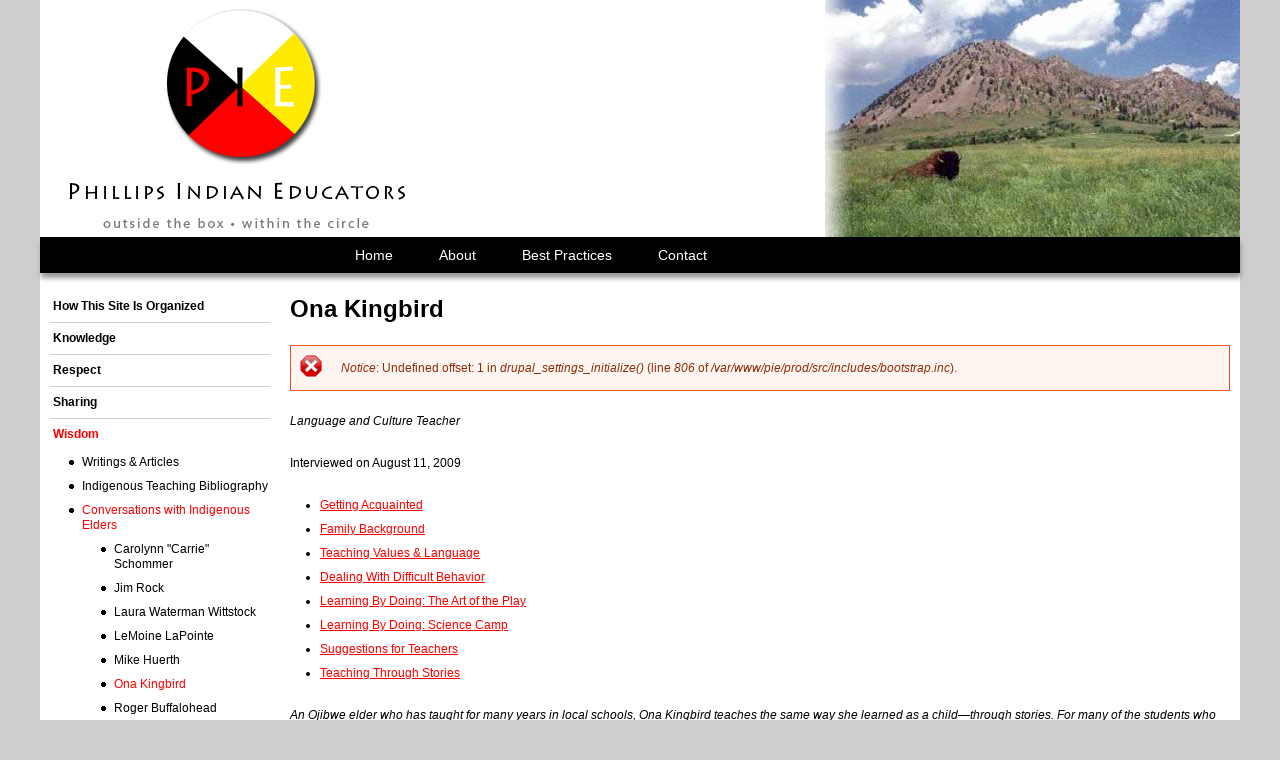

--- FILE ---
content_type: text/html; charset=utf-8
request_url: https://www.pieducators.com/wisdom/ona_kingbird
body_size: 28763
content:
<!DOCTYPE html>
<!--[if IEMobile 7]><html class="iem7"  lang="en" dir="ltr"><![endif]-->
<!--[if lte IE 6]><html class="lt-ie9 lt-ie8 lt-ie7"  lang="en" dir="ltr"><![endif]-->
<!--[if (IE 7)&(!IEMobile)]><html class="lt-ie9 lt-ie8"  lang="en" dir="ltr"><![endif]-->
<!--[if IE 8]><html class="lt-ie9"  lang="en" dir="ltr"><![endif]-->
<!--[if (gte IE 9)|(gt IEMobile 7)]><!--><html  lang="en" dir="ltr" prefix="content: http://purl.org/rss/1.0/modules/content/ dc: http://purl.org/dc/terms/ foaf: http://xmlns.com/foaf/0.1/ og: http://ogp.me/ns# rdfs: http://www.w3.org/2000/01/rdf-schema# sioc: http://rdfs.org/sioc/ns# sioct: http://rdfs.org/sioc/types# skos: http://www.w3.org/2004/02/skos/core# xsd: http://www.w3.org/2001/XMLSchema#"><!--<![endif]-->

<head>
  <meta charset="utf-8" />
<link rel="shortcut icon" href="/sites/default/files/favicon.png" type="image/png" />
<meta name="description" content="Language and Culture Teacher Interviewed on August 11, 2009 Getting Acquainted Family Background Teaching Values &amp; Language Dealing With Difficult Behavior Learning By Doing: The Art of the Play Learning By Doing: Science Camp Suggestions for Teachers Teaching Through Stories An Ojibwe elder who has taught for many years in local schools, Ona Kingbird teaches the same way she" />
<meta name="generator" content="Drupal 7 (http://drupal.org)" />
<link rel="canonical" href="/wisdom/ona_kingbird" />
<link rel="shortlink" href="/node/354" />
<meta name="twitter:card" content="summary" />
<meta name="twitter:url" content="/wisdom/ona_kingbird" />
<meta name="twitter:title" content="Ona Kingbird" />
<meta name="twitter:description" content="Language and Culture Teacher Interviewed on August 11, 2009 Getting Acquainted Family Background Teaching Values &amp; Language Dealing With Difficult Behavior Learning By Doing: The Art of the Play" />
  <title>Ona Kingbird | Phillips Indian Educators</title>

      <meta name="MobileOptimized" content="width">
    <meta name="HandheldFriendly" content="true">
    <meta name="viewport" content="width=device-width">
    <!--[if IEMobile]><meta http-equiv="cleartype" content="on"><![endif]-->

  <style>
@import url("/modules/system/system.base.css?s49tf0");
</style>
<style>
@import url("/modules/field/theme/field.css?s49tf0");
@import url("/sites/all/modules/logintoboggan/logintoboggan.css?s49tf0");
@import url("/modules/node/node.css?s49tf0");
@import url("/modules/search/search.css?s49tf0");
@import url("/modules/user/user.css?s49tf0");
@import url("/sites/all/modules/views/css/views.css?s49tf0");
@import url("/sites/all/modules/ckeditor/css/ckeditor.css?s49tf0");
@import url("/sites/all/modules/media/modules/media_wysiwyg/css/media_wysiwyg.base.css?s49tf0");
</style>
<style>
@import url("/sites/all/modules/ctools/css/ctools.css?s49tf0");
@import url("/sites/all/modules/tpc_general/tpc_general.css?s49tf0");
@import url("/sites/all/modules/responsive_menus/styles/responsive_menus_simple/css/responsive_menus_simple.css?s49tf0");
</style>
<style>
@import url("/sites/all/themes/circle/css/styles.css?s49tf0");
</style>
<style>
@import url("/sites/default/files/css_injector/css_injector_1.css?s49tf0");
@import url("/sites/default/files/css_injector/css_injector_2.css?s49tf0");
</style>
  <script src="/sites/all/modules/jquery_update/replace/jquery/1.12/jquery.min.js?v=1.12.4"></script>
<script src="/misc/jquery-extend-3.4.0.js?v=1.12.4"></script>
<script src="/misc/jquery-html-prefilter-3.5.0-backport.js?v=1.12.4"></script>
<script src="/misc/jquery.once.js?v=1.2"></script>
<script src="/misc/drupal.js?s49tf0"></script>
<script src="/sites/all/modules/jquery_update/js/jquery_browser.js?v=0.0.1"></script>
<script src="/sites/all/modules/responsive_menus/styles/responsive_menus_simple/js/responsive_menus_simple.js?s49tf0"></script>
<script src="/sites/all/modules/google_analytics/googleanalytics.js?s49tf0"></script>
<script src="https://www.googletagmanager.com/gtag/js?id=UA-55106746-2"></script>
<script>window.dataLayer = window.dataLayer || [];function gtag(){dataLayer.push(arguments)};gtag("js", new Date());gtag("set", "developer_id.dMDhkMT", true);gtag("config", "UA-55106746-2", {"groups":"default","cookie_domain":".www.pieducators.com","anonymize_ip":true});</script>
<script src="/sites/all/themes/circle/js/script.js?s49tf0"></script>
<script>jQuery.extend(Drupal.settings, {"basePath":"\/","pathPrefix":"","setHasJsCookie":0,"ajaxPageState":{"theme":"circle","theme_token":"k_WgNcVykFXSH4n7vyScr66r39lfi2Mm54P3umEj0dY","js":{"sites\/all\/modules\/jquery_update\/replace\/jquery\/1.12\/jquery.min.js":1,"misc\/jquery-extend-3.4.0.js":1,"misc\/jquery-html-prefilter-3.5.0-backport.js":1,"misc\/jquery.once.js":1,"misc\/drupal.js":1,"sites\/all\/modules\/jquery_update\/js\/jquery_browser.js":1,"sites\/all\/modules\/responsive_menus\/styles\/responsive_menus_simple\/js\/responsive_menus_simple.js":1,"sites\/all\/modules\/google_analytics\/googleanalytics.js":1,"https:\/\/www.googletagmanager.com\/gtag\/js?id=UA-55106746-2":1,"0":1,"sites\/all\/themes\/circle\/js\/script.js":1},"css":{"modules\/system\/system.base.css":1,"modules\/system\/system.menus.css":1,"modules\/system\/system.messages.css":1,"modules\/system\/system.theme.css":1,"modules\/field\/theme\/field.css":1,"sites\/all\/modules\/logintoboggan\/logintoboggan.css":1,"modules\/node\/node.css":1,"modules\/search\/search.css":1,"modules\/user\/user.css":1,"sites\/all\/modules\/views\/css\/views.css":1,"sites\/all\/modules\/ckeditor\/css\/ckeditor.css":1,"sites\/all\/modules\/media\/modules\/media_wysiwyg\/css\/media_wysiwyg.base.css":1,"sites\/all\/modules\/ctools\/css\/ctools.css":1,"sites\/all\/modules\/tpc_general\/tpc_general.css":1,"sites\/all\/modules\/responsive_menus\/styles\/responsive_menus_simple\/css\/responsive_menus_simple.css":1,"sites\/all\/themes\/circle\/system.menus.css":1,"sites\/all\/themes\/circle\/system.messages.css":1,"sites\/all\/themes\/circle\/system.theme.css":1,"sites\/all\/themes\/circle\/css\/styles.css":1,"public:\/\/css_injector\/css_injector_1.css":1,"public:\/\/css_injector\/css_injector_2.css":1}},"responsive_menus":[{"toggler_text":"\u2630 Menu","selectors":["#block-menu-block-3 .menu-block-wrapper"],"media_size":"767","media_unit":"px","absolute":"1","remove_attributes":"1","responsive_menus_style":"responsive_menus_simple"}],"googleanalytics":{"account":["UA-55106746-2"],"trackOutbound":1,"trackMailto":1,"trackDownload":1,"trackDownloadExtensions":"7z|aac|arc|arj|asf|asx|avi|bin|csv|doc(x|m)?|dot(x|m)?|exe|flv|gif|gz|gzip|hqx|jar|jpe?g|js|mp(2|3|4|e?g)|mov(ie)?|msi|msp|pdf|phps|png|ppt(x|m)?|pot(x|m)?|pps(x|m)?|ppam|sld(x|m)?|thmx|qtm?|ra(m|r)?|sea|sit|tar|tgz|torrent|txt|wav|wma|wmv|wpd|xls(x|m|b)?|xlt(x|m)|xlam|xml|z|zip","trackDomainMode":1}});</script>
      <!--[if lt IE 9]>
    <script src="/sites/all/themes/zen/js/html5-respond.js"></script>
    <![endif]-->
  </head>
<body class="html not-front not-logged-in one-sidebar sidebar-first page-node page-node- page-node-354 node-type-page section-wisdom" >
      <p id="skip-link">
      <a href="#main-menu" class="element-invisible element-focusable">Jump to navigation</a>
    </p>
      
<div id="page">

  <header class="header" id="header" role="banner">

          <a href="/" title="Home" rel="home" class="header__logo" id="logo"><img src="/sites/all/themes/circle/logo.png" alt="Home" class="header__logo-image" /></a>
    
    
    
      <div class="header__region region region-header">
    <div id="block-menu-block-3" class="block block-menu-block first last odd" role="navigation">

      
  <div class="menu-block-wrapper menu-block-3 menu-name-main-menu parent-mlid-0 menu-level-1">
  <ul class="menu"><li class="menu__item is-leaf first leaf menu-mlid-438"><a href="/how-site-organized" class="menu__link">How This Site Is Organized</a></li>
<li class="menu__item is-expanded expanded menu-mlid-439"><a href="/knowledge" class="menu__link">Knowledge</a><ul class="menu"><li class="menu__item is-leaf first leaf menu-mlid-449"><a href="/knowledge/curriculum/classroom-resources" class="menu__link">Classroom Resources</a></li>
<li class="menu__item is-leaf leaf menu-mlid-443"><a href="/knowledge/curriculum/adult-education" class="menu__link">Curriculum: Adult Education - Professional Development</a></li>
<li class="menu__item is-leaf leaf menu-mlid-452"><a href="/knowledge/curriculum/math" class="menu__link">Curriculum: Afterschool Math</a></li>
<li class="menu__item is-leaf leaf menu-mlid-444"><a href="/knowledge/curriculum/family-involvement" class="menu__link">Curriculum: Family Involvement</a></li>
<li class="menu__item is-leaf leaf menu-mlid-445"><a href="/knowledge/curriculum/language-arts" class="menu__link">Curriculum: Language Arts</a></li>
<li class="menu__item is-leaf leaf menu-mlid-450"><a href="/knowledge/curriculum/native-language" class="menu__link">Curriculum: Native Languages and Culture</a></li>
<li class="menu__item is-leaf leaf menu-mlid-453"><a href="/knowledge/curriculum/place-based" class="menu__link">Curriculum: Place-Based Activities</a></li>
<li class="menu__item is-leaf leaf menu-mlid-446"><a href="/knowledge/curriculum/science" class="menu__link">Curriculum: Science</a></li>
<li class="menu__item is-leaf leaf menu-mlid-451"><a href="/knowledge/curriculum/social-studies" class="menu__link">Curriculum: Social Studies</a></li>
<li class="menu__item is-leaf leaf menu-mlid-447"><a href="/knowledge/curriculum/technology" class="menu__link">Curriculum: Technology</a></li>
<li class="menu__item is-leaf last leaf menu-mlid-448"><a href="/knowledge/student-work" title="" class="menu__link">Student Work</a></li>
</ul></li>
<li class="menu__item is-expanded expanded menu-mlid-440"><a href="/respect" title="" class="menu__link">Respect</a><ul class="menu"><li class="menu__item is-leaf first leaf menu-mlid-454"><a href="/respect/related-sites" class="menu__link">Related Sites</a></li>
<li class="menu__item is-leaf last leaf menu-mlid-459"><a href="/respect/source-books" title="" class="menu__link">Cultural Resource Bibliography</a></li>
</ul></li>
<li class="menu__item is-expanded expanded menu-mlid-441"><a href="/sharing" class="menu__link">Sharing</a><ul class="menu"><li class="menu__item is-expanded first expanded menu-mlid-460"><a href="/sharing/calendar" title="" class="menu__link">Calendar</a><ul class="menu"><li class="menu__item is-leaf first last leaf menu-mlid-526"><a href="/sharing/calendar/past" title="View past events" class="menu__link">Past Events</a></li>
</ul></li>
<li class="menu__item is-leaf last leaf menu-mlid-455"><a href="/media" class="menu__link">Media</a></li>
</ul></li>
<li class="menu__item is-expanded is-active-trail last expanded active-trail menu-mlid-442"><a href="/wisdom" title="" class="menu__link is-active-trail active-trail">Wisdom</a><ul class="menu"><li class="menu__item is-leaf first leaf menu-mlid-456"><a href="/wisdom/writings-and-articles" class="menu__link">Writings &amp; Articles</a></li>
<li class="menu__item is-leaf leaf menu-mlid-458"><a href="/wisdom/indigenous-teaching-bibliography" title="" class="menu__link">Indigenous Teaching Bibliography</a></li>
<li class="menu__item is-expanded is-active-trail last expanded active-trail menu-mlid-457"><a href="/wisdom/conversations" class="menu__link is-active-trail active-trail">Conversations with Indigenous Elders</a><ul class="menu"><li class="menu__item is-leaf first leaf menu-mlid-461"><a href="/wisdom/carrie_schommer" title="" class="menu__link">Carolynn &quot;Carrie&quot; Schommer</a></li>
<li class="menu__item is-leaf leaf menu-mlid-462"><a href="/wisdom/jim_rock" title="" class="menu__link">Jim Rock</a></li>
<li class="menu__item is-leaf leaf menu-mlid-463"><a href="/wisdom/laura_waterman_wittstock" title="" class="menu__link">Laura Waterman Wittstock</a></li>
<li class="menu__item is-leaf leaf menu-mlid-464"><a href="/wisdom/lemoine_lapointe" title="" class="menu__link">LeMoine LaPointe</a></li>
<li class="menu__item is-leaf leaf menu-mlid-465"><a href="/wisdom/mike_huerth" title="" class="menu__link">Mike Huerth</a></li>
<li class="menu__item is-leaf is-active-trail is-active leaf active-trail active menu-mlid-466"><a href="/wisdom/ona_kingbird" title="" class="menu__link is-active-trail active-trail active">Ona Kingbird</a></li>
<li class="menu__item is-leaf leaf menu-mlid-467"><a href="/wisdom/roger_buffalohead" title="" class="menu__link">Roger Buffalohead</a></li>
<li class="menu__item is-leaf last leaf menu-mlid-468"><a href="/wisdom/roxanne-gould" title="" class="menu__link">Roxanne Gould</a></li>
</ul></li>
</ul></li>
</ul></div>

</div>
  </div>

  </header>

  <div id="main">

    <div id="content" class="column" role="main">
                  <a id="main-content"></a>
                    <h1 class="page__title title" id="page-title">Ona Kingbird</h1>
                  <div class="messages--error messages error">
<h2 class="element-invisible">Error message</h2>
<em class="placeholder">Notice</em>: Undefined offset: 1 in <em class="placeholder">drupal_settings_initialize()</em> (line <em class="placeholder">806</em> of <em class="placeholder">/var/www/pie/prod/src/includes/bootstrap.inc</em>).</div>
                        


<article class="node-354 node node-page view-mode-full clearfix" about="/wisdom/ona_kingbird" typeof="foaf:Document">

      <header>
                  <span property="dc:title" content="Ona Kingbird" class="rdf-meta element-hidden"></span>
      
          </header>
  
  <div class="field field-name-body field-type-text-with-summary field-label-hidden"><div class="field-items"><div class="field-item even" property="content:encoded"><p><em>Language and Culture Teacher</em></p>
<p>Interviewed on August 11, 2009</p>
<ul>
<li><a href="#acquainted">Getting Acquainted</a></li>
<li><a href="#background">Family Background</a></li>
<li><a href="#values">Teaching Values &amp; Language</a></li>
<li><a href="#behavior">Dealing With Difficult Behavior</a></li>
<li><a href="#doing">Learning By Doing: The Art of the Play</a></li>
<li><a href="#camp">Learning By Doing: Science Camp</a></li>
<li><a href="#suggestions">Suggestions for Teachers</a></li>
<li><a href="#stories">Teaching Through Stories</a></li>
</ul>
<p><em>An Ojibwe elder who has taught for many years in local schools, Ona Kingbird teaches the same way she learned as a child—through stories. For many of the students who learned language and culture from her, Ona has been adopted as a grandmother, one whose affectionate teachings helped change their lives. Raised in a traditional village, Ona is a rare treasure, a teacher whose gift is providing her students with lessons from the elders who taught her how to speak and live as an Ojibwe. Her stories are a reminder that education is more about learning than it is about pedagogy, and there is no substitute for life experience. In this interview, Ona reflects on the need for values as a foundation for learning, a belief that is present within each of her stories as she blends vivid images, lessons, humor and sharp observations about her experience within the school system.</em></p>
<p><a href="wisdom/ona_kingbird/summary">Additional thoughts and summary from Diane Wilson about Ona Kingbird</a></p>
<h3 id="getting-acquainted"><a name="acquainted" id="acquainted"></a>Getting Acquainted</h3>
<p><strong>Joe Rice (Center School director):</strong> We’re interviewing Native people who have educated for a long time to get their insights and their wisdom and their experiences. We feel like a lot of non-Indian teachers don’t really understand how to work with our kids. We’re hoping that if there are different people telling the story and giving examples that maybe it will help them to be better.</p>
<p><strong>Ona Kingbird:</strong> That’s what Sally Hunter and I were doing in St. Paul at Hamline. Teaching the teachers how to deal with Indian kids. At Metro too. We used to go across that campus and see all those beautiful ripe crab apples. I said, oh I wish I had them. She had a silk skirt on. On the way back she said, here, hold my bag. She started climbing up the tree, her dress is flying all over. She put a whole bunch of them in her dress.</p>
<p>We used to get plums and we’d dig a hole in the ground and bury them for two days. Dig them up, they’re ripe and we washed them. My grandma used to tell us, go pick berries, plums. Chokecherries we had to pound. Those kids asked me, did you have electricity when you were a kid? I said no. We had no running water either. I said, you know what, if the lights went out I wouldn’t even miss it. I tell them, the Depression is coming again. They say, how do you know? I say I was born in the last part of the Depression. I used to go to the store and this great big bologna was hanging upside down, I used to just wish for it. That’s funny, they never rotted. Must have been a special way of curing the meat.</p>
<p><strong>Joe:</strong> If not even the bacteria will touch it…</p>
<p><strong>Ona:</strong> The bologna would be hanging there for a week. Today when you have bologna, you can’t even keep it out overnight.</p>
<p><strong>Diane Wilson:</strong> Where did you start teaching?</p>
<p><strong>Ona:</strong> AIM Survival School. It wasn’t called Heart of the Earth then. The Episcopalian church was interested in getting a school for themselves too. Right across the street there used to be a shoe shop. They got rid of most of the materials, the iron stuff, so they had reading, math, and then they wanted arts and crafts and a little bit of language. I would go back and forth, one hour there, one hour here. That’s how it was when we first started at Center.</p>
<p><strong>Joe:</strong> This was over on Franklin?</p>
<p><strong>Ona:</strong> Right by where that last apartment building is. Right by the library. Then they decided, we moved from the Heart of the Earth school and went to a different location. We kind of lost contact with Center School. Next thing I knew they were over here under a new director. They had a feast and I was invited and they wanted to give it an Indian name. We were all brainstorming what you call it. One lady said, I’m thinking about the center of the universe. I said, if you want center, that’s how you say it, nawayee.</p>
<h3 id="family-background"><a name="background" id="background"></a>Family Background</h3>
<p><strong>Ona:</strong> I was born in a wigwam on the upper Red Lake. My mother and them were fishing for whitefish for winter survival. That’s where I was born. Off and on I lived in the wigwam, 15 years of my life. We went fishing, camping, doing maple sugar. I never knew a word of English when I first started school. Everybody in my community spoke the language, the Ojbwe, Chippewa language they say. Everybody called each other by their spirit names. After being born in the last part of the Depression, there were a lot of things we had to do. We had to plant gardens. My dad would have two big fields of corn, potatoes, beans, squash and then we would have a small vegetable garden. We had to work the gardens every day in the summer time. We learned how to preserve food by drying it. They showed us how to make wood racks so we could dry our fish, our deer meat. Then we would pick chokecherries, crush them with stones, and make patties and stretch them out in the birchbark sheets. Then they taught us how to make birch bark artifacts: baskets, utensils. They taught us whittling.</p>
<p>When I was 10 years old, that’s when they started taking me out in the woods to teach me when they went out to gather medicines. The hospital was 35 miles away and nobody had a car. I don’t know if they were oxen because they had horns on them but I thought they were pretty big cows. Come to think about it, maybe they were oxen. We had a wagon, my dad made a sleigh out of cedar. He smoothed it out so that it just kind of rode. We didn’t have no cart tires. We had to saw wood, haul water, chop wood. We had to use hickory sticks, certain kind with a crutch that we cut out of both sides of the crutch, and then we held that top part up. We would push it like that and we would walk around and try and find water. Every time we found water that stick would fall. That’s where we knew where to dig. Sometimes we found streams underground. That’s how we dug our wells. Then we dug holes and lined them with hay. By that time we had tin so we put tin around there and we put potatoes in there. We braided the corn, we made corn shocks and hung them up. That’s where I learned to French braid. Great big bundles and we’d hang them up. We’d get whitefish and clean them up. We’d gut them and put a hole in the tail. Then we’d put a stick right through and hang them up. They’d be dry for the winter use. Some of them we would dry and pound the meat and make pemmican.</p>
<p>In the spring my grandma would get a boat, by that time we had a wooden boat, she had a machete, I don’t know where she got it from. I’d go with her and go cut cattails. We’d cut a whole bunch of cattails. We’d walk around in the water and cut a whole bunch and put them in the boat. We’d come home and lay them out on tent material to dry. She cut some saplings and before they dried too much we pushed that white stuff out of the cattail. That’s what we dried for flour. Otherwise we used some of that corn. We’d pound it on hot rocks. I didn’t believe them when they first told us we were going to cook with a birchbark basket. I thought it was going to burn. There was a trick to it. They used the inside part for the outside. The inner bark was the outside. They didn’t put it directly over the fire, they put it a little ways up. They started putting hot rocks in the water and that’s what made it boil. So we actually had one great big meal a day.</p>
<p>They taught us how to snare deer rabbit and hunt birds. We used to eat birds. I guess I lived pretty much the old way with my elders. My dad’s family was more productive than my mother’s. My mother’s family belonged to the Midewin. They were the high society of the community, they had all the religion and the ceremonies. Whereas my dad had all different kinds of things, they taught us how to survive. On that side they taught us how to fast. They showed us how to listen carefully, listen to the birds. They would teach us about astronomy, about watching the formation of stars, what kind of weather we were going to have. Everything was really instilled in us. You could not even ask why, when, where, just be quiet, just listen, pay attention. The way our elders taught us. Today when a kid asks you, you tell him the story of why it’s happening. They forget it fast. But the elders when I was young, they told us a story and we had to figure out exactly what happened. They kind of trained our mind to absorb what was said to us. When we were in our early teens, they started to invite us to the different ceremonies. We were not allowed to go to funerals or wakes or some of the drum ceremonies, different ceremonies that they had, they would not let us go there because they were too sacred. The kids had to earn the right to be able to go to these ceremonies. That’s when you got your feather if you deserved it.</p>
<p>They taught us how to make moccasins, how to skin a deer. But today I don’t know how to skin a deer. I always had either my sons or my brother help do that. They showed us how to track on the grass, in the woods, and on the ground to see which way the animal went. They told us about the bear and the wolf. If you’re hunting them, if you injure them some way and they don’t die, when you follow them, they circle around from behind to attack you. That’s the two animals that do that. When I grew older I was scared, it didn’t bother me when we built the wigwam. We had a blanket for the door. We had mats that we wove and put on the ground. Of course we had blankets then. We could hear thumping outside of the wigwam. I asked my grandma, who is that? Oh, that’s just a bear, go to sleep. I never realized that he could of just tore it. But snakes, frogs, and animals never went in that lodge. The reason why I knew about it is because my uncle, “I don’t believe in that superstition.” He said, “I’m going to build me a tar paper shack.” So he put all these poles together, nailed tar paper, made beds inside there. Then we went to the store on the lower part of Red Lake, lower part of Ponemah, to go get supplies. He must have left his sugar open. Here we forgot that we left ours open too. So we were gone half a day, we went and took care of our gardens, and did some other stuff that we had to do, weed the medicines and string them up. When we came back, his tar paper shack was all torn up, everything was all demolished. We ran up to our wigwam thinking we would find the same thing but he didn’t even go in there. So that’s why I believe that the animals never go into a wigwam.</p>
<p>As long as I can remember, when they had ceremonies, they had a wigwam where they had a bunch of elders that would talk to us while the ceremonies were going on. We were not allowed to go there. They would tell us about what happened a long time ago, how people survived. They even talked about survival skills, what you should do. Some of them even taught us medicines and songs. They said that music was an element of a good life. They even told us that people go through grief of death, that’s when people are instructed to start telling jokes and have people laughing. Bring the humor that relieves the tension. When Ponemah was a traditional village, that’s how it was. We’d go sit with those people that were sitting with the body. We’d stay with them all night and tell jokes to them. We’d tell them funny stories and have them laughing. Today I notice that when I go home, one time my brother-in-law’s wife died. There was only two of her sons sitting there. They had so many relatives and none of them were there. We’re losing our ways. One of the things that I would really like to stay in the cities is because when I went home to teach at Red Lake, by Ponemah, the students didn’t even know too much of any of their environment. We did a study on trees and I said I want you to find me 16 trees. I took them out in the woods, the woods was right close by. They only found 3 trees. I said, did your parents teach you? No. It seems like the children are just taking for granted they’re always going to have a reservation. They’re not aware of their environment or their cultural studies or their ways. When you come to the city, kids are really starving for knowledge, for culture. Especially these last two years, they’re always asking, how do you do this, why does this happen, what can I do when this happens. They ask about the pipe, how can I get it.</p>
<h3 id="teaching-values-language"><a name="values" id="values"></a>Teaching Values &amp; Language</h3>
<p><em>Values</em></p>
<p><strong>Joe:</strong> Can I ask you a question? What do you think works best with our kids? Everybody has different ideas on that but if you go to a mainstream school, a lot of our kids just get turned off. They decide they don’t want to go any more. They don’t like it there. They act like they have something better to do.</p>
<p><strong>Ona:</strong> I notice with my grandson that you have here, I’ve always tried to instill values but his dad is the kind of parent that was never taught about values. Even though he’s part of Red Lake and he’s part of Calispah. So he doesn’t live with his dad. He’s torn in between. He blames his mom for leaving him but she had to. When we have ceremonies, he’ll run. I say, no, you get down here. Now we’re doing ceremonies, I’m trying to get him back into the values. That’s what I’ve been telling those people. They say, well, they don’t listen to us, and I say, it’s all right if they don’t listen. Just keep telling them. They’re going to absorb that sooner or later. There were some Apache kids I taught in the ‘70s, a family of four. Here, 2005, I got an e-mail from those kids, they moved to Texas. That one boy, I taught him how to hoop dance, he sang with my sons, they were the Little Earth singers the first time. He wrote me an e-mail that he was surprised that I was still teaching there. He said, I want to thank you for all the stuff you taught me, it’s all coming back. I have dreams about it. He’s a lawyer now. Here I thought he wasn’t even paying attention. But it’s the parents that have to start straightening up. They say, well, we have to straighten up the kids but they have to straighten up themselves. They’ve gone so far away from their cultural values. We have a feast at Little Earth and I hear people, parents say, those kids won’t get anything. Like they only come there for a present and it shouldn’t be like that.</p>
<p>Another thing is the dream catchers. I teach them. I give them each material and go around watching them. Some of them will just hurry up. So I start talking about dream catchers, where that came from. And why they’re special to my Ojibwe culture. We don’t give dream catchers for nothing. The only time we give them is when the neighbor gets the belly button and gives the dream catcher to his namesake. Puts it on the cradle. I said, any medicine person can tell how you felt by the way you wove. I said, it shows right where you’re at. I said, I could walk around right now and tell you how you felt.</p>
<p>Then another thing too, we were studying feelings. I said, I want you all to look at your fingernails. Every one of you and tell me how many white spots you have on your fingernails. They said, why? I said, I just want you to tell me. This one boy he said, I’ve got five! That girl said, I think I’ve got about 10. What does that mean? Your fingernails tell on you. You can lie from your parents or your grandparents but one day look at your fingernails. They’ll find out how many times you puffed it. It comes up on your fingernails. I said, how many times did you puff it? He said, none of those language teachers ever told us that. They came in every week and said, we don’t have any white spots this week!</p>
<p><em>Language</em></p>
<p><strong>Joe:</strong> That’s one things kid want is to know their language. We did a survey and we asked them what they want. That was what came up the most. That’s how we started having Ojibwe language because we had so many kids who were asking. We wanted to teach it but we wanted to teach it to kids who wanted to learn. We didn’t want to force it on people.</p>
<p><strong>Ona:</strong> The first time I started teaching I really didn’t know how to teach. But I did know my language. I started with a blackboard , they said this is the only tool that we can give you. At least give me one chalk! Here we had all the kids sitting on the floor. I didn’t know they were watching the rats. We only had one little lamp. I was teaching them simple words like hello, who are you , I’ll see you. I didn’t teach sentences. The first three years they started growing. One of the things that I found was more interesting to them was the history stuff. Ceremonies and stuff like that. Stories. When I talked to them they really sat up and listened. And then when I tried to write I don’t know if they could see the blackboard, I could hardly see it either. I had a hard time, there were times I really felt I failed because I was teaching single words and they couldn’t make sentences. As years went by, every year I learned something from last year. I began teaching full sentences like, if they want to go the bathroom they have to say it in Ojibwe or else they’re not excused. If they’re talking their rap talk, “Gaawin”, they’ll sit there and try to figure out what I’m saying to them. We had a lot of black boys, I don’t know if there was a gang or whatever, but their mouths were just… Then they were dragging their pants. Ho, I said, I never knew that was the style. I said, get out there, go fix your pants out there and then you can come in my room. Everyone was laughing, I didn’t know that was the style. I start talking to them about how they should treasure their bodies as a sacred soul, it’s their soul that makes them do things or see’s what they’re not supposed to do. Some of them cry when I tell them, I don’t beat around the bush, I just tell them the way it is. I don’t try to make it simple, make it like the way the elders taught me.</p>
<p>When you teach, if you only teach like bear, makwa, or wolf, maiingaan, you’re limiting the language to a certain degree. You’re not totally teaching it. Because they could learn makwa but how could they say, I see a bear coming, they wouldn’t be able to say that. That’s one of the things I learned is by teaching them complete. The thing that I find that turns off the students is their writing instructor at the university. Like it’s all one, they don’t space out the syllables. Whereas if you space them they can see it better. I was teaching those kids to say butter, [word, repeated], I was practicing because we had all those artificial foods on the table. We were pretending we were eating. Everybody had paper plates, they had to say, I want to eat some meat ( Niwe wisiniin weyaas) . Now, how do you say butter? I said, “doodooshaboo bimide”. I know it, that one guy said. Let’s hear it, those girls said. He said, [word mispronounced]. I bust out laughing. How come you’re laughing? Do you know what you’re saying? I’ll tell you how to say butter, I’ll say it really slow, then I’ll tell you what you said. So I said, [speaks syllables slowly]. You’re saying, the butter is driving by! You have to be careful how many syllables you use.</p>
<p>They used to like to correct me once in a while. I said, even though I’m your teacher, I’m not above you. We’re all equal.</p>
<p><strong>Joe:</strong> That’s really important.</p>
<p><strong>Ona:</strong> I teach them equally.</p>
<p><strong>Diane:</strong> So you’re teaching values while you’re teaching language.</p>
<p><strong>Ona:</strong> You know what, the value system is the old Midewin religion, that’s all it’s made of. Honesty, truth, wisdom, sharing, caring, loving. They tell you when you go through the initiation, they tell you all these things and you got to practice or live up to one or two of them every day. Then they call us pagans. They said, does it hurt you when they call you pagan? I said, no. When I first came to the cities in ’71, I was really shocked to find out people were swearing and everything, lot of racial…Just cause we had the Fillipinos, we had the Chinese, we had all different nationalities working in our hospitals, schools, there was no racial problem. It was kind of hard. Then I started to see it among my people, it’s really catching, I said.</p>
<p><strong>Joe:</strong> When I first came here I was really surprised how urban Native kids talk like black people. I was really surprised because we never did that. My daughter said the same thing, I’ve never seen this, but now she’s lived here for three or four years and now she gets it, in her way she understands it differently. They would call each other the “N” word and I don’t think that’s a very nice word.</p>
<p><strong>Ona:</strong> When I hear two of those upper grade black boys call each other that, I told them to stay in after class. I really told them what I felt was bad. I told them that when they say that, you’re making fun of your own culture. That belongs to you and it’s nothing to be ashamed of. I really lectured them. Afterwards, before school ended, they came down and they gave me a candy bar, the other gave me a pop. Thanks for talking to us, they said. But I don’t drink these things because I got diabetes. Lot of times they always had a party. I’d go to the Dollar Store and get all kinds of ornaments. Classes would have their parties. One time I had this great idea, we’re going to make gingerbread. I never made gingerbread. That one boy said, I know how. So what do we do? They made a list so I got all we needed and reserved our kitchen. That one big tall 11th grader, I’m not doing this, this is ladies work. Ok, you can sit and watch if you don’t want to do it. Can I have some too? Here my house was really perfect. I was turning around to brag about it and that thing collapsed. I said, see what the Creator thinks of me? I boasted when I’m not supposed to be doing that, I said. That’s why he threw my house down.</p>
<p>One of the things I don’t like about people who are now teaching the language, like when you go to different communities they have a different accent. Then when you’re talking the language the accent is really used a lot. Like if I went to Mille Lacs they’ve got a different accent. If I say something, they say that’s not how you pronounce it. But there’s no correct way of pronouncing the language. They speak according to the area, the community, that the people live. When I was growing up, my dad and his mom came from Canada, they were Ojibwe Cree. My mother was [Southern], she came from Madeline Island, that way. Some of the stuff was named differently according to the Ojibwe Cree, the Southern would say something different. But I understood them. That’s what I hear about people, maybe they want to be famous, but they say that’s not the way to say it. They shouldn’t even put down anybody that tries to learn.</p>
<p><strong>Joe:</strong> I don’t know my language that good but I know in ceremonies sometimes there are songs and someone will say that’s not the way to do that ceremony or that’s not the way to do that song. One time we almost had a fight here about it because we were doing a naming ceremony and it was an Ojibwe naming ceremony. In this case, the one who was Dakota was saying I can’t be here for that because they don’t do naming ceremonies right. I said, who are you to tell Ojibwe how to do their naming ceremony. However they do it, that’s how they do it and you should respect that. But they said, no, that’s not right.</p>
<p><strong>Ona:</strong> One thing I notice about our Ojbwe teenagers, they’re really picking up the ways of the Sioux. They cut their hair when someone dies, I can’t dance for a whole year. There’s other stuff that’s the Sioux culture, and that’s not their culture. But yet they’re the ones that are teaching. There’s not too many Ojibwe people, they’re silent because they’re always getting put down. Starting from Rosebud, there’s really a lot of programs, they give out discs of language, they do camps, they include all the kids. They’re really pushing their culture into them. Whereas the Ojibwe people kind of just sit back and watch. Like when their people die, they say, oh we got to bury him with his pipe, his feathers. We don’t bury our people with feathers and pipes. There’s a lot of customs that are a little different. It seems like I see a lot of, I don’t know if they’re Lakota, some of them just go buy a pipe and start doing ceremonies. And they pray in English. I was 10 when they started teaching me about the pipes. I was told that I would have to use my language to pray because the Creator wouldn’t understand me. He gave me a tongue to use. That’s the same way, now they’re bringing in the Canadians to teach in the Universities and they’re teaching them the Ojibwe /Cree. The professors that are teaching that should be smart enough to know to tell the students that they have an accent and they shouldn’t go by their accent. They should try to learn that other side of it too so they can understand them. Like United States they say [word] bottle, in Canada they say [word], different. When I teach, I try to teach them the two ways, the Northern and the Southern.</p>
<p>I do sincerely believe too there’s a lot of non-Indians who are going to school because there’s a lot of money involved in languages. A lot of them are there for the money. Because they’re non-Native, when Native children see a non-Native teacher, it kills their ability to want to learn. Somehow in their family tree, one of them might have been in the boarding school era. Or was in a foster home and treated badly. In the ‘60s and early ‘70s there was a lot of prejudice. When I was teaching at Anderson, the teacher had 28 students. During my break I walked in there to see how her classroom was going. Here she had the white and black kids, the Indian kids were sitting way down, here she was reading and asked if anyone knew the answer. These kids were going like that [waving arm] and she didn’t even acknowledge them. So they started fooling around back there and she sent them to the office. Well, that bothered me. I kept going to different classrooms, then Ritalin came in. Boy, they were telling the principal, this kid should be on Ritalin. That’s what happened to my one grandson. They gave him three kinds of Ritalin to take in the morning, evening and night. They told me one was strong and one was the weakest one but they wouldn’t tell me which one. After a week after he used that he wouldn’t even sleep. He was walking around all night. When he went to school, they suspended him. I had it out with the principal. I told him I was taking him out of Ritalin and out of that school too. They said, well, the Ph.D. is a known psychologist. I said, I don’t care if he is. He’s ruining our kids. They threatened to take me to court. I said go right ahead. I said, I know what you’re doing. He got so skinny too that he couldn’t even eat. Now he’s 26 and has a hard time trying to get a job.</p>
<h3 id="dealing-with-difficult-behavior"><a name="behavior" id="behavior"></a>Dealing with Difficult Behavior</h3>
<p><strong>Joe:</strong> Did you ever have kids that act up just really bad…</p>
<p><strong>Ona:</strong> That’s why my room was always full of kids. Their teachers couldn’t handle them, sometimes I had two classes. If you came to my room, you could have seen some of them sitting in the hallway. And then before the class is over, there’s other ones standing on the stairway waiting to come in. What I did is, it was all teaching, all the time. I taught them how to hoop dance, I taught them how to make fry bread, we did fundraising for activities. I made them work. This was really funny. There was a little boy, oh, he was fat, just cute too. And he was mean. That’s how much papers he had about his behavior in the office. The teacher was pulling out her hair, she didn’t know what to do about him. When they came down the stairs you could hear him hollering at the kids, you could hear somebody hitting somebody and the kids were coming in crying. I asked that teacher, what do you do for behavior? She said, I can’t get him to behave. So I closed the door. I said, all right, let’s take attendance. I deliberately made out like I didn’t know his name. I said, what is your name? I have to know, I said, otherwise I won’t know what to call you. He said it right away, kind of snapped. I said, okay, let’s see how many of you, there’s 35 kids. Okay, I said, I need a helper, there’s a lot of you, your teacher has two women helping her, she’s got aides. But I need a helper too. First of all, I said, to be my helper you got to be courteous, you got to watch the kids, you can’t be mean, you can’t fight, you can’t swear. You know what, we don’t even have any swearing words in our Indian language. So I don’t want to hear anything like that. I said, every week, who ever is my helper will get an award. We had circle time on Mondays and Fridays and that’s when I gave my awards. I chose him and I put him right by my desk. Oh, he was just proud. He came in, standing right there, made all those kids come by and sit in chairs. Then he would pass out papers for me. Then if somebody was making noise he would say, shhhhh, go like that. I would go to Office Max and find different kinds of pens that you push the top and it would say a verse. Little stuff you can use for school. Oh, he really liked that. After a week the teacher came down and said, he couldn’t even wait to get to your room. Today when he came in he said, oh, today we go to Ona’s room. He was anxious to get to your room. What are you doing to him? I said I treat him like a human being.</p>
<p>With high school boys, one time there was almost a fight in my room. I was sitting there taking attendance and they were going at it. Finally, I dropped my book hard on the desk and I got up. I said, that’s it! You’re going to force me to use my karate chops on you guys. They started laughing. I teased them and I lectured them and I complimented them. I even put decorations that they liked. We had flowers and everything.</p>
<p><strong>Joe:</strong> You know, it sounds like you put your arms around them.</p>
<p><strong>Ona:</strong> I hugged them too. They had a rule, don’t hug the kids! I couldn’t help it.</p>
<h3 id="learning-by-doing-the-art-of-the-play"><a name="doing" id="doing"></a>Learning By Doing: The Art of the Play</h3>
<p><strong>Ona:</strong> Then I put a play on. This one handicapped guy, the year before he came into the school to get a drink and he saw all these little kids. He said, I work in the factory, there’s rolls and rolls of felt that they’re always throwing away. There was some kids already in their dancing outfits, they were going to go out to do a presentation at the school. He was asking me so I was telling him. The next day he came he got a great big roll of tan felt, light, and little dark brown, and he had pieces of leather and stuff like that. He said, I’ll bring some more tomorrow. I asked the receptionist, did he have a truck? No, he was carrying it on his bike! I said, what should we do with this, I asked those kids. That one boy said, we should do a play. We all come up with different ideas. I said, let’s do a play about the signing of the treaties. I told those boys, I want you to go to these thrift stores and get a white curly wig with a bandana. And get suit jackets, blazers, get about three of them. I cut out a pattern and every girl made fringes, they sewed the dress and they made fringes. We had others do, we got some of those stencils and I bought magic markers, that was their beads. They were all working, they made big ones, they even made breech cloths and leggings, vests. Then we needed a pipe so I had some of my artistic students make a pipe, oh, that really looked real. They made it out of a paper box and masking tape. When you saw them carry, it looked like there was smoke coming out. I don’t know how they did it. Then they made an ax out of those mapholders, that inside part. Then they went out in the woods and got a bunch of stuff for, like that grass that looks like wild rice. We had some students put it in paper and kind of shook it around in greenish paint so it looked like wild rice. The girls made baskets out of paper boxes and they painted them to look like birch bark. Then the ventriloquist came from the U and did a show. I gave her $50 to teach two of my students the art of ventriloquism. She said it was easy. This girl, she was in 7th grade, I had her and a boy, 6th grade, and a boy, 9th grade, took that course from her. They learned the art of ventriloquism. Then I said, we got to have a doll. We made an Indian cradle, we got two boards from the maintenance guys and you know those wicker baskets they have that round thing, they cut it off and they tied it to the front. They put a foot part on the bottom. We looked around for a baby and couldn’t find one. I went to Hennepin County, the gift shop, and there was an Indian doll there. Seven dollars so I bought her. They made dresses for her, they even made moccasins. They put bead work on her and earrings. She had long hair and long lashes. They cut the felt and they made the binders just like the old days, they tied her. That was the girl who learned the ventriloquism, she was supposed to be the mama. She had the first graders, the little kindergarteners, that was her kids. In the play, it said that the people were ordered to go to Duluth to sign treaties. We had a soldier, that Charlie Johnson, he dances in that old Civil War uniform. He was our soldier, I paid him $50 so he would walk in with them. That girl came into the room and the little ones were following her, holding onto her dress. They all had dresses too and they even made some moccasins, we couldn’t make all of them. Then she cried, it looked like that baby she was holding was crying. All the teachers said, where’s the baby? Here, Joe Pourier said, “We got to go now”. We weren’t even done with our play yet. The kids were really mad at him. The next year here we found out they threw out all the outfits those kids made.</p>
<p><strong>Diane:</strong> They learned a lot doing the play.</p>
<p><strong>Ona:</strong> I enabled them to because when they wouldn’t give me money, we did fundraising. We made tacos, we had runners running all over Dinkytown bringing the white people to test our Indian tacos for the first time. Pretty soon we had orders all over. We made $350 that first time. But then in May, the Indian month, I wanted to take my class to all these different things that were going on. They wouldn’t even allow me to take my students. I was stuck at the school.</p>
<p><strong>Joe:</strong> You weren’t getting good support from him, were you.</p>
<p><strong>Ona:</strong> I wasn’t getting support from anybody. Except for the children. They’ll always be my kids, those kids. When George Coon said he was moving here, I said, gee, you’re leaving me, you were one of my best students.</p>
<p>I had to do a lot of counseling with different kids. They would stay behind, can we talk to you? Tell me and I would help them spiritually if I had to. One boy in the 8th grade told those kids, that’s my grandma. Nah-ah, that’s our grandma! Today the different girls come up to me with their babies, do you want to see your grandchild?</p>
<p><strong>Joe:</strong> LeMoine was saying the same thing, he teaches that way too. Every time we go somewhere, he says this is my son, this is my grandson. I say, geez, how many times were you married? He said they’re not all like that, it’s because when I taught them or knew them they kind of adopted me as their grandfather or dad.</p>
<p><strong>Ona:</strong> They would bring me gifts too at times. Then if I saw something really nice I would think about which girl had really earned it. I felt bad when they only had two days to find a school. I hope that guy pays for it.</p>
<h3 id="learning-by-doing-science-camp"><a name="camp" id="camp"></a>Learning By Doing: Science Camp</h3>
<p>One thing I miss, I started a science camp. I went with Richfield, Apple Valley, Rosemount, Edina students. We camped out in Pembina. We took them out in the woods and showed them the plants. I showed them how we gave an offering to the plants using Ojibwe language. Then we took whatever we picked and made salves, we’d make potions for medicines that we used for smallpox, whooping cough, diarrhea, sore throat. The kids would make them and they would taste them. They liked that throat medicine. It must have been sour because they’d go like that [make a face]. Those nettles, they were sure scratching. We taught them how to get rid of that itch. That last camp we had, this one director from Richfield decided we should have a regular game warden come and show the kids the plants. But we already showed them, I said, just wait. They took us out to the woods. That little girl was going to play with the nettles and the guy said, don’t touch that. He said you’re going to itch and itch and itch. Not for long, that little bitty said, she was kindergarten when they first taught her the year before. She was like a first grader. Not for long, she said. What do you mean? She said, all you have to do, I gave her gloves, she took that plant and shook it. This is what you do, she showed him. Where did you learn that? Ona taught us last year. We used the roots to cure the sting.</p>
<p>They went and got birch bark, we taught them how, and here there were 33 bears in that area. It’s like a junkyard, people dump there…here that white teacher stayed in the van because she saw all the bears coming out of the woods. Here we were in there getting birch bark. She said, hey you guys, there’s a whole bunch of bears coming out of there! Oh really, we didn’t see any. There’s a lot of bears that time.</p>
<p>We tested water. Then we planted wild rice and now it’s coming up in that one river. What we did with the wild rice is we had it soaked, this was the seedlings. It’s not fully grown yet. I got it from George from Mille Lacs. So we had it soaking in the water. Here that Mike Newman, he was more like a scientific teacher and gardening. So he told the kids to put it in water, leave it soak until we get to the camp. I told him we won’t soak this until we get over there. That’s what I told him but he went ahead, I didn’t know it. They went on that little Apple Valley bus. We went and dug some clay and had the kids shape bowls, then we put that wild rice—man, that stunk!—but those kids wanted to learn so bad that none of them said, aah, or nothing like that. They didn’t gag. We had them wear rubber gloves. Then they made the top and they put it on the side of the tree to dry it, harden it. They even made designs on it. To the spirits mouth, some kids made. Some of them had moon and stars, all kinds of stuff. They even asked for paint to paint them. After they got hard we threw them in the river. Now it’s coming up after four years now.</p>
<p>At science camp, somebody gave my son a buffalo hide. We had all those kids from the suburbs work on that buffalo hide. That’s really tough! But they liked it. Then we ran out of money, I couldn’t get no money any place. We stayed at my son’s house and the school gave us those great big buses. Here we took them out in the woods and showed them the plants. We got that big bus stuck out there. We took kids from Edina, Rosemount, Apple Valley, Litchfield. Then Heart of the Earth. We had 300 kids signed up from Red Lake and we didn’t have enough staff.</p>
<h3 id="suggestions-for-teachers"><a name="suggestions" id="suggestions"></a>Suggestions for Teachers</h3>
<p><strong>Ona:</strong> Don’t embezzle the kids’ money.</p>
<p>When we were teaching the St. Paul teachers, this was one of the mistakes that non-Indian teachers make. I want you to point at me. But traditional children are told to not point. Because you’re throwing the power of your spirit at a person. We were told don’t count with your fingers towards you, count them over. There’s a lot of taboos. They say, look me in the eye. It’s impolite to stare. We’re taught not to stare. Teachers have to watch if the child is noisy and really active, he’s not taught the values at home. Whereas, the one that is being taught values is really quiet. He’ll answer you in a good way. But sometimes teachers misinterpret their ways, their acts as disrespect. The white people look at each other all the time, point at each other. We’ve had quite a few students like that, just quiet. One thing you have to do is, no matter how you feel, when you see them come in the door, smile at them. If they have problems at home, their parents or somebody might be swearing at them or whatever, hitting them, when they come to school they expect to see a smile or something. When they see that evil look it just makes them madder.</p>
<p><strong>Joe:</strong> It’s disheartening to have that at the place you’re looking for a break. They’re really sensitive, they really know what’s going on. You can’t fool them, you shouldn’t try.</p>
<h3 id="teaching-through-stories"><a name="stories" id="stories"></a>Teaching Through Stories</h3>
<p><strong>Joe:</strong> You know who my favorite teachers were? The ones who told good stories.</p>
<p><strong>Ona:</strong> That’s how it is. That’s how I learned is through story. Our people told stories to teach us. They were really interesting. They even talked about the animal behaviors. My dad had 23 pigs we used to have to take care of them. Oh man, they were fat. This one guy from Redby, he killed a mother bear. Just took the claws only, left the meat. He didn’t know that was a mother bear. The cubs ran off when he was after that mother bear. When he went to look for that bear to take the claws off, that’s when the cubs came. He put them in a cage and brought them home. He had a store in Ponemah. I used to just pity them. They had a little small cage, back and forth, back and forth. Seemed like they were saying, ma, ma, and they would hang on. That one day that guy came over, he was going to borrow something from my dad. He saw those pigs. He said, how much you want to sell your pigs. My dad said, I don’t know if I want to sell them. I can always use the meat in the winter time. I’ll tell you what I’ll do. Give me that big pig and I’ll give you those bears. My dad said, okay. They took off with that pig. A while later they came back, they had those cubs in the cage. They took them out and asked my dad where they wanted him to put it. Just open it. He said, open it? Yeah, that’s what I said, open it and let them run. That guy said, all right, if that’s what you want. The bears took off. Our dogs, we had a whole bunch of them, the bears took off. My dad said they shouldn’t be caged like that. My dad said, have fun with my pig. I hope he tastes good. Round about 12 o’clock you could hear like that on the door. My grandma’s bed was right by the door. [ojibwe words, her dad’s name]. What should I do? Open the door and let them in! She opened the door and they came running in. They went right underneath my bed. I was scared. We got used to them though. My dad made them a bowl, carved it out of cedar. He put berries in there and gave it to them. They sat down like that and they’re eating. They got done, my dad said watch them. They licked that bowl and then they turned it over. They always did that, every time they had food. They would lick it and turn it over and leave it there. They never bothered the pigs. My ma said they’re going to eat the pigs! They didn’t bother them though. The one thing always mattered, we tried to sneak off and go fishing. Nobody had motors, they had oars. The fish were alongside the hedge and you could just fish from there. The bears would find us and take away our fish. Then my dad took them out the first time, they were gone about four hours. They came back. He took them out again, he went further this time in the woods. Still come back. Finally that fourth time, before he put them out he had a bear feast. He talked to them in Indian, we always used to talk with them in Indian. He told them that we couldn’t take care of them at home. They didn’t belong with humans, they belonged with their kind. There was a lot of stuff my dad said to them. He gave one of them a red ribbon and the other one a blue ribbon. They even had Indian names too. I felt bad that I just knew they weren’t going to come back. He took them and never come back.</p>
<p>I used to try and straighten my leg, grrrr. Those dogs were scared of them. Of all the things my dad used to go look for medicine, he came home with a big bobcat. He said, this is Mugsy. The cat and dogs used to follow my mom to the outhouse. That cat would drive them away from her. I never got used to that Mugsy. We asked him where did you find her? She came to me when I was in the meadow.</p>
<p>Then we had a little mallard, oh he was mean. He’d go chasing after those dogs. We had a raccoon, my ma didn’t like him. Destructive. Then we had the two bears, then we had the squirrel, fox and a wolf. And a crow. That one day we found Charlie [the squirrel] gone. We didn’t have no meat, we only had vegetables. I’ll give you a treat today, she said, I roasted some meat for you. Oh that tasted good. When we got done we said, where’s Charlie? My grandma said, I don’t know, I haven’t seen him all day. Here we were…After we were done eating we had to chop wood, saw wood, haul water. Spill the garbage, my brother was spilling the garbage, here was Charlie’s hide. We ate Charlie. That’s one thing our parents they would say, here we’re going to eat skunk or we’re going to eat owl. They said, eat. That one time this looked like a black spongy meat. My grandpa cut it and gave us each some. Here we didn’t know we were eating a moose nose. Here he cleaned it and cooked it and gave it to us. The owl was like that too. The only thing that made me sick was the bear and the porcupine.</p>
<p>We used to fish with nets and get a whole bunch of walleyes. We’d gut them and send them to the fishery. I’d clean the guts and save the livers and take some of that stuff that didn’t taste good and really clean them. I had this big cast iron kettle on the stove. My nephew come there and said, what is that? Fish guts. Fish guts? What are you going to do with fish guts? I’m going to eat them. How do they taste? Well, they taste good to me, I don’t know how they’ll taste to you. That’s up to you, I said. I got done cooking them, put a whole bunch on a plate for myself and I was eating. He was sitting there, can I have a piece? Go ahead. He took a piece, put a little bit of salt, looking at me. Where’s a plate, I want some more! There’s where we used to get all our grease for frying bread.</p>
<p>I didn’t have diabetes until I came to the cities. I didn’t even start smoking until I was 35. I said, darn the cities, that’s the worst thing that happened to me. Smoke, I didn’t drink, became an alcoholic, I was smoking three packs a day, I couldn’t stop.</p>
<p>I used to always have a garden. One time, no one was taking care of it and it started to lose its [teeth]. I had great big corn because it was by a lake. I told my oldest son, you know, Joe Kingbird, he was babysitting his brothers and sisters so he come back, mom, he said, there was a horse in your garden! A horse, I said. Here I went and all the fences were on. Yet there were horse tracks, the corn was eaten here, eaten there, stomped on. Here Joe must have let that horse in the corn field to eat. Even though I was mad he had eaten that corn, I figured he’s showing respect for the animal, the animal was hungry.</p>
<p>It seems like in the year 2000 there’s more people getting cancer. Ever since they found that radon. There’s whole bunch of people from my reservation dying from it.</p>
<p><strong>Joe:</strong> I was reading about that. What they don’t tell you is that they did so much above ground and below ground nuclear testing. They’ve done thousands of those. That radiation doesn’t just go away. They say, oh it dissipates, it’s not true.</p>
<p><strong>Ona:</strong> They even found oil at Red Lake. They had those helicopters. I said, shoot them down! That one time they invited us to come and eat an Indian breakfast so they said that was on Lyndale, right by the YMCA. They said, we serve oatmeal and bacon grease. They were talking about hominy soup and stuff like that. We went over there, we checked out their…I said, I don’t know if I want to eat here, I told that woman. They said, why? I said, do you have any fish guts? What are those? Every culture has a delicacy, I said. Like the Sioux people, they have those intestines, tripe. I had it. I told my kids, I said, when you go to a feast, when you’re able to go on your own, lot of people if they want to make that feast really proud or something to teach the people how they treasure their culture, they’ll cook something that’s a delicacy to them. Even though you don’t like it, if it’s something strange, take a little bit of it. Because it will be an insult to the person if you say, no, I don’t want it. That’s rude. So you try to eat a little bit of it. What if we gag? I said, well, swallow your gag!</p>
<p>We used to clean that moose’s stomach. That’s what we used for a lamp. I said to those kids, you had to do whatever otherwise you wouldn’t survive. What did you wear for shoes if you didn’t have shoes? I said, I wore three pair of moccasins. The first pair, then we had a second pair with thick soles, then we put rabbit fur over our foot. That was our shoes. They said, did you have blankets out of rabbit? No, I said, but my ancestors did. How much rabbits did they have to kill? They said it took about 500 rabbits for a blanket, I said. That must have been pretty small rabbits, I said.</p>
<p>Do you know those Aztec dancers? I invited them to Ponemah that one summer, that was about three years ago. I had to go do a water ceremony. I still do ceremonies like I did when I was younger. I invited them to come and do their dance for my people. We did the drum ceremony, we had a drum give away. People got their stuff and we told them we were going to have a water ceremony. I know they do those too. They’re going to do that their own way. Then they pulled up but there was about three families left there that wanted to watch them. They start doing their dances. Those old people said, that’s really nice. I told them, they’re praying, they’re dancing to the east, they’re praying to the spirit. Just like we do, I was explaining as much as I could understand. So they got done and people left. I told them, I got to go do my ceremony. Do you want to come along? They said, can we watch? I said, sure you can. We went inside and I put out the offerings. They had a little bit of food and did the pipe ceremony and talked to the spirits. Then we left. That one man said you got to give an offering to that mermaid. He said that’s why he had a heart attack last year, you’ve got to have an offering. So I brought everything a woman would need: a scarf, lipstick, rouge, fingernail polish, rings, earrings, necklace, bracelet. I painted them and put tobacco on them. They followed us to the peninsula where it ends, that’s where I go. There’s a little island that appears sometimes, it’s called a spirit island. I was telling these people. I talked to the mermaid and I told her, here’s the offering I’m giving you. I’m sorry I didn’t do this before. From now on, I’ll do this. I was talking in Ojibwe to the water spirits. I start throwing the stuff around and it started floating away. All of a sudden we heard whoosh, the water just rose up like a funnel, it was about this high. It got just steamy like, just misty like you couldn’t hardly see. They all come up behind me, I didn’t know what was going on. We heard a great big splash, here this woman come up like that, she had great big scales. All those Mexican dancers saw her. That’s the mermaid, like she was praying. All the offerings are going towards her really fast. We had about seven bundles, they’re all floating towards her. I moved because I was going to take a better look at her, her hair was really long. I tripped and I fell and they picked me up so I wouldn’t fall in the water. We looked and she was gone. I kind of got scared because that’s the first time but they did tell me that there’s a mermaid there. Those people said they never saw anything like that. On the way back they found two eagle feathers, some really nice ones, on the sandy beach. They got scared because there was a pure white owl on the tree. They said, are you scared of him? I said, no, I’m not scared of him. I said, some cultures think that’s a bad omen but in our culture the only one that’s a bad omen is the screech owl. The other owl, we ‘re not scared of them. That was a beautiful owl. I thought it was a white eagle.</p>
<p>I suppose I could go.</p>
</div></div></div>
  
  
</article>
          </div>

    <div id="navigation">

      
        <div class="region region-navigation">
    <div id="block-menu-block-2" class="block block-menu-block first last odd" role="navigation">

      
  <div class="menu-block-wrapper menu-block-2 menu-name-menu-utility parent-mlid-0 menu-level-1">
  <ul class="menu"><li class="menu__item is-leaf first leaf menu-mlid-470"><a href="/" title="" class="menu__link">Home</a></li>
<li class="menu__item is-leaf leaf menu-mlid-471"><a href="/about" title="" class="menu__link">About</a></li>
<li class="menu__item is-leaf leaf menu-mlid-472"><a href="/best-practices-indigenous-pedagogy" title="" class="menu__link">Best Practices</a></li>
<li class="menu__item is-leaf last leaf menu-mlid-473"><a href="/contact" title="" class="menu__link">Contact</a></li>
</ul></div>

</div>
  </div>

    </div>

    
          <aside class="sidebars">
          <section class="region region-sidebar-first column sidebar">
    <div id="block-menu-block-1" class="block block-menu-block first last odd" role="navigation">

      
  <div class="menu-block-wrapper menu-block-1 menu-name-main-menu parent-mlid-0 menu-level-1">
  <ul class="menu"><li class="menu__item is-leaf first leaf menu-mlid-438"><a href="/how-site-organized" class="menu__link">How This Site Is Organized</a></li>
<li class="menu__item is-collapsed collapsed menu-mlid-439"><a href="/knowledge" class="menu__link">Knowledge</a></li>
<li class="menu__item is-collapsed collapsed menu-mlid-440"><a href="/respect" title="" class="menu__link">Respect</a></li>
<li class="menu__item is-collapsed collapsed menu-mlid-441"><a href="/sharing" class="menu__link">Sharing</a></li>
<li class="menu__item is-expanded is-active-trail last expanded active-trail menu-mlid-442"><a href="/wisdom" title="" class="menu__link is-active-trail active-trail">Wisdom</a><ul class="menu"><li class="menu__item is-leaf first leaf menu-mlid-456"><a href="/wisdom/writings-and-articles" class="menu__link">Writings &amp; Articles</a></li>
<li class="menu__item is-leaf leaf menu-mlid-458"><a href="/wisdom/indigenous-teaching-bibliography" title="" class="menu__link">Indigenous Teaching Bibliography</a></li>
<li class="menu__item is-expanded is-active-trail last expanded active-trail menu-mlid-457"><a href="/wisdom/conversations" class="menu__link is-active-trail active-trail">Conversations with Indigenous Elders</a><ul class="menu"><li class="menu__item is-leaf first leaf menu-mlid-461"><a href="/wisdom/carrie_schommer" title="" class="menu__link">Carolynn &quot;Carrie&quot; Schommer</a></li>
<li class="menu__item is-leaf leaf menu-mlid-462"><a href="/wisdom/jim_rock" title="" class="menu__link">Jim Rock</a></li>
<li class="menu__item is-leaf leaf menu-mlid-463"><a href="/wisdom/laura_waterman_wittstock" title="" class="menu__link">Laura Waterman Wittstock</a></li>
<li class="menu__item is-leaf leaf menu-mlid-464"><a href="/wisdom/lemoine_lapointe" title="" class="menu__link">LeMoine LaPointe</a></li>
<li class="menu__item is-leaf leaf menu-mlid-465"><a href="/wisdom/mike_huerth" title="" class="menu__link">Mike Huerth</a></li>
<li class="menu__item is-leaf is-active-trail is-active leaf active-trail active menu-mlid-466"><a href="/wisdom/ona_kingbird" title="" class="menu__link is-active-trail active-trail active">Ona Kingbird</a></li>
<li class="menu__item is-leaf leaf menu-mlid-467"><a href="/wisdom/roger_buffalohead" title="" class="menu__link">Roger Buffalohead</a></li>
<li class="menu__item is-leaf last leaf menu-mlid-468"><a href="/wisdom/roxanne-gould" title="" class="menu__link">Roxanne Gould</a></li>
</ul></li>
</ul></li>
</ul></div>

</div>
  </section>
              </aside>
    
  </div>

    <footer id="footer" class="region region-footer">
    <div id="block-menu-block-4" class="block block-menu-block first odd" role="navigation">

      
  <div class="menu-block-wrapper menu-block-4 menu-name-menu-utility parent-mlid-0 menu-level-1">
  <ul class="menu"><li class="menu__item is-leaf first leaf menu-mlid-470"><a href="/" title="" class="menu__link">Home</a></li>
<li class="menu__item is-leaf leaf menu-mlid-471"><a href="/about" title="" class="menu__link">About</a></li>
<li class="menu__item is-leaf leaf menu-mlid-472"><a href="/best-practices-indigenous-pedagogy" title="" class="menu__link">Best Practices</a></li>
<li class="menu__item is-leaf last leaf menu-mlid-473"><a href="/contact" title="" class="menu__link">Contact</a></li>
</ul></div>

</div>
<div id="block-block-2" class="block block-block last even">

      
  <p><strong>Phillips Indian Educators</strong></p>

</div>
  </footer>

</div>

  </body>
</html>


--- FILE ---
content_type: text/css
request_url: https://www.pieducators.com/sites/default/files/css_injector/css_injector_1.css?s49tf0
body_size: 57
content:
.views-calendar .views-row h3.views-field-title{
}
    

--- FILE ---
content_type: text/css
request_url: https://www.pieducators.com/sites/default/files/css_injector/css_injector_2.css?s49tf0
body_size: 80
content:
.view-calendar .views-row .views-field-title h3{
    margin-bottom: 0;
}
    

--- FILE ---
content_type: application/javascript
request_url: https://www.pieducators.com/sites/all/themes/circle/js/script.js?s49tf0
body_size: 1098
content:
/**
 * @file
 * A JavaScript file for the theme.
 *
 * In order for this JavaScript to be loaded on pages, see the instructions in
 * the README.txt next to this file.
 */

// JavaScript should be made compatible with libraries other than jQuery by
// wrapping it with an "anonymous closure". See:
// - https://drupal.org/node/1446420
// - http://www.adequatelygood.com/2010/3/JavaScript-Module-Pattern-In-Depth
(function ($, Drupal, window, document, undefined) {


// To understand behaviors, see https://drupal.org/node/756722#behaviors
Drupal.behaviors.my_custom_behavior = {
  attach: function(context, settings) {

	  $("#block-search-form input[type='text']").val("Search");
	  $("#block-search-form input[type='text']").live("click",function(){
		  $("#block-search-form input[type='text']").val("");
	  });
	  $("#block-search-form input[type='text']").live("blur",function(){
		  $("#block-search-form input[type='text']").val("Search");
	  });
	  
	  $("#block-search-form input[type='submit']").val("Go");
    // Place your code here.

  }
};


})(jQuery, Drupal, this, this.document);
